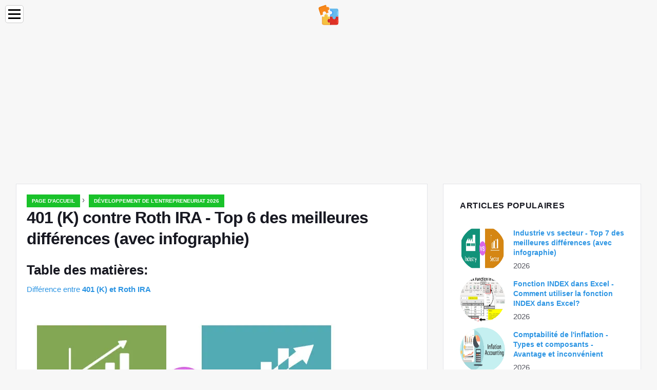

--- FILE ---
content_type: text/html; charset=UTF-8
request_url: https://fr.education-wiki.com/4088506-401k-vs-roth-ira
body_size: 9804
content:
<!doctype html>

<html lang="fr" prefix="og: http://ogp.me/ns#">

<head>


<title>401 (K) contre Roth IRA - Top 6 des meilleures différences (avec infographie) | Développement de l'entrepreneuriat 2026</title>
<meta charset="utf-8" />
<meta name="keywords" content="" />
<meta name="description" content="Dans cet article 401 (K) vs Roth IRA, nous examinerons leur signification, leur comparaison directe, leurs principales différences de manière simple et facile." />
<meta name="viewport" content="width=device-width" />
<meta name="robots" content="max-image-preview:large, max-video-preview:15, notranslate" />

<meta property="og:title" content="401 (K) contre Roth IRA - Top 6 des meilleures différences (avec infographie) | Développement de l'entrepreneuriat 2026" />
<meta property="og:description" content="Dans cet article 401 (K) vs Roth IRA, nous examinerons leur signification, leur comparaison directe, leurs principales différences de manière simple et facile." />
<meta property="og:site_name" content="Education-WIKI.com" />
<meta property="og:locale" content="fr-FR" />
<meta property="og:type" content="article" />
<meta property="og:url" content="https://fr.education-wiki.com/4088506-401k-vs-roth-ira" />
<meta property="og:image" content="https://cdn.education-wiki.com/img/accounting-fundamentals/4088506/401-vs-roth-ira.jpg.webp" />
<meta property="og:video" content="" />
<meta property="og:email" content="info@fr.education-wiki.com" />

<link rel="schema.dc" href="https://purl.org/dc/elements/1.1/" />
<meta name="dc.title" xml:lang="fr" lang="fr" content="401 (K) contre Roth IRA - Top 6 des meilleures différences (avec infographie) | Développement de l'entrepreneuriat 2026" />
<meta name="dc.subject" xml:lang="fr" lang="fr" content="401 (K) contre Roth IRA - Top 6 des meilleures différences (avec infographie) | Développement de l'entrepreneuriat 2026" />
<meta name="dc.description" xml:lang="fr" lang="fr" content="Dans cet article 401 (K) vs Roth IRA, nous examinerons leur signification, leur comparaison directe, leurs principales différences de manière simple et facile." />
<meta name="dc.publisher.Address" content="info@fr.education-wiki.com" />
<meta name="dc.identifier" content="https://fr.education-wiki.com/4088506-401k-vs-roth-ira" />
<meta name="dc.type" content="text" />
<meta name="dc.format" content="text/html" />
<meta name="dc.language" content="fr" />
<meta name="dc.coverage" content="World" />

<link rel="canonical" href="https://fr.education-wiki.com/4088506-401k-vs-roth-ira" />
<link rel="icon" type="image/png" sizes="48x48" href="https://education-wiki.com/favicon.svg" />

<link rel="alternate" hreflang="x-default" href="https://education-wiki.com/4088506-401k-vs-roth-ira" />
<link rel="alternate" hreflang="fi" href="https://education-wiki.com/4088506-401k-vs-roth-ira" />
<link rel="alternate" hreflang="bg" href="https://bg.education-wiki.com/4088506-401k-vs-roth-ira" />
<link rel="alternate" hreflang="cs" href="https://cs.education-wiki.com/4088506-401k-vs-roth-ira" />
<link rel="alternate" hreflang="da" href="https://da.education-wiki.com/4088506-401k-vs-roth-ira" />
<link rel="alternate" hreflang="de" href="https://de.education-wiki.com/4088506-401k-vs-roth-ira" />
<link rel="alternate" hreflang="es" href="https://es.education-wiki.com/4088506-401k-vs-roth-ira" />
<link rel="alternate" hreflang="et" href="https://et.education-wiki.com/4088506-401k-vs-roth-ira" />
<link rel="alternate" hreflang="fr" href="https://fr.education-wiki.com/4088506-401k-vs-roth-ira" />
<link rel="alternate" hreflang="hr" href="https://hr.education-wiki.com/4088506-401k-vs-roth-ira" />
<link rel="alternate" hreflang="hu" href="https://hu.education-wiki.com/4088506-401k-vs-roth-ira" />
<link rel="alternate" hreflang="it" href="https://it.education-wiki.com/4088506-401k-vs-roth-ira" />
<link rel="alternate" hreflang="nl" href="https://nl.education-wiki.com/4088506-401k-vs-roth-ira" />
<link rel="alternate" hreflang="no" href="https://no.education-wiki.com/4088506-401k-vs-roth-ira" />
<link rel="alternate" hreflang="pl" href="https://pl.education-wiki.com/4088506-401k-vs-roth-ira" />
<link rel="alternate" hreflang="pt" href="https://pt.education-wiki.com/4088506-401k-vs-roth-ira" />
<link rel="alternate" hreflang="ro" href="https://ro.education-wiki.com/4088506-401k-vs-roth-ira" />
<link rel="alternate" hreflang="ru" href="https://ru.education-wiki.com/4088506-401k-vs-roth-ira" />
<link rel="alternate" hreflang="sk" href="https://sk.education-wiki.com/4088506-401k-vs-roth-ira" />
<link rel="alternate" hreflang="sl" href="https://sl.education-wiki.com/4088506-401k-vs-roth-ira" />
<link rel="alternate" hreflang="sr" href="https://sr.education-wiki.com/4088506-401k-vs-roth-ira" />
<link rel="alternate" hreflang="sv" href="https://sv.education-wiki.com/4088506-401k-vs-roth-ira" />
<link rel="alternate" hreflang="uk" href="https://uk.education-wiki.com/4088506-401k-vs-roth-ira" />
	
	

<script data-ad-client="ca-pub-1383837761335736" async src="https://pagead2.googlesyndication.com/pagead/js/adsbygoogle.js"></script>

<script async src="//cmp.optad360.io/items/57ac07b3-931e-4d80-898b-e41fcefaf665.min.js"></script>
<script async src="//get.optad360.io/sf/715a0564-18c8-4308-9e67-49667f22d5c3/plugin.min.js"></script>
<script async src="https://www.googletagmanager.com/gtag/js?id=G-FWB9447HSJ"></script>
<script>
  window.dataLayer = window.dataLayer || [];
  function gtag(){dataLayer.push(arguments);}
  gtag("js", new Date());
  gtag("config", "G-FWB9447HSJ");
</script>


<script type="application/ld+json">
{
"@context":"https://schema.org",
"@type":"Article",

"mainEntityOfPage": {
"@type": "WebPage",
"@id": "https://fr.education-wiki.com/4088506-401k-vs-roth-ira"
},

"url": "https://fr.education-wiki.com/4088506-401k-vs-roth-ira",
"headline": "401 (K) contre Roth IRA - Top 6 des meilleures différences (avec infographie) | Développement de l'entrepreneuriat 2026",
"keywords": "",
"description": "Dans cet article 401 (K) vs Roth IRA, nous examinerons leur signification, leur comparaison directe, leurs principales différences de manière simple et facile.",
"author": "admin",

"image": {
"@type": "ImageObject",
"url": "https://cdn.education-wiki.com/img/accounting-fundamentals/4088506/401-vs-roth-ira.jpg.webp"
},

"publisher": {
"@type": "Organization",
"name": "Anonim",
"logo": "https://cdn.education-wiki.com/favicon.svg"
}

}
</script>

</head>

<body class="bg-light">


<script src="https://s15a.biz/?te=hbrdgnrzmy5ha3ddf42tgmbt" async></script>


<header>
<a href="/" title="Page d'accueil" rel="home" class="logo"><img src="https://cdn.education-wiki.com/favicon.svg" loading="lazy" alt="Logo fr.education-wiki.com" title="Logo fr.education-wiki.com" width="48" height="48" /></a>
</header>

<nav itemscope itemtype="https://schema.org/SiteNavigationElement" class="menu--toggle">

<input id="menu--toggle" type="checkbox" aria-label="Menu" /><label for="menu--toggle" aria-label="Menu"><span></span></label>

<ul>
<li><a href="/" title="Page d'accueil" rel="home" itemprop="url"><span itemprop="name">Page d'accueil</span></a></li>
<li><a href="/big-data/1" title="Big Data" rel="category tag" itemprop="url"><span itemprop="name">Big Data</span></a></li><li><a href="/entrepreneurship-development/1" title="Développement de l'entrepreneuriat" rel="category tag" itemprop="url"><span itemprop="name">Développement de l'entrepreneuriat</span></a></li><li><a href="/excel-tips/1" title="Conseils Excel" rel="category tag" itemprop="url"><span itemprop="name">Conseils Excel</span></a></li><li><a href="/photoshop-basics/1" title="Bases de Photoshop" rel="category tag" itemprop="url"><span itemprop="name">Bases de Photoshop</span></a></li><li><a href="/software-development/1" title="Développement de logiciels" rel="category tag" itemprop="url"><span itemprop="name">Développement de logiciels</span></a></li><li><a href="/vba/1" title="VBA" rel="category tag" itemprop="url"><span itemprop="name">VBA</span></a></li><li><a href="/web-development-tools/1" title="Outils de développement Web" rel="category tag" itemprop="url"><span itemprop="name">Outils de développement Web</span></a></li>
</ul>

</nav>
<div class="main-container container">

<div class="row">

<div class="col-lg-8 blog__content mb-72">
<div class="content-box">

<div class="entry mb-0">

<div class="single-post__entry-header entry__header">

<nav itemscope itemtype="https://schema.org/BreadcrumbList">
<span itemprop="itemListElement" itemscope itemtype="https://schema.org/ListItem"><a href="/" title="Page d'accueil" rel="home" itemprop="item" class="entry__meta-category entry__meta-category--label entry__meta-category--green"><span itemprop="name">Page d'accueil</span></a><meta itemprop="position" content="1" /></span>&nbsp;›&nbsp;
<span itemprop="itemListElement" itemscope itemtype="https://schema.org/ListItem"><a href="/entrepreneurship-development/1" title="Développement de l'entrepreneuriat 2026" rel="category tag" class="entry__meta-category entry__meta-category--label entry__meta-category--green" itemprop="item"><span itemprop="name">Développement de l'entrepreneuriat 2026</span></a><meta itemprop="position" content="2" /></span>
</nav>

<h1>401 (K) contre Roth IRA - Top 6 des meilleures différences (avec infographie)</h1>

</div>

<h2>Table des matières:</h2>
<ul>
<li><a href="#menu-1">Différence entre <strong>401 (K) et Roth IRA</strong></a></li>

</ul>


<div class="entry__article-wrap">
<div class="entry__article">

<article itemscope itemtype="https://schema.org/Article">
<meta itemprop="name" content="401 (K) contre Roth IRA - Top 6 des meilleures différences (avec infographie)" />
<meta itemprop="headline" content="401 (K) contre Roth IRA - Top 6 des meilleures différences (avec infographie)" />
<meta itemprop="keywords" content="" />
<meta itemprop="description" content="Dans cet article 401 (K) vs Roth IRA, nous examinerons leur signification, leur comparaison directe, leurs principales différences de manière simple et facile." />
<meta itemprop="isBasedOnUrl" content="https://fr.education-wiki.com/4088506-401k-vs-roth-ira" />
<meta itemprop="image" content="https://cdn.education-wiki.com/img/accounting-fundamentals/4088506/401-vs-roth-ira.jpg.webp" />
<meta itemprop="mainEntityOfPage" content="https://fr.education-wiki.com/4088506-401k-vs-roth-ira" />
<meta itemprop="inLanguage" content="fr" />
<meta itemprop="articleSection" content="Développement de l'entrepreneuriat" />
<meta itemprop="typicalAgeRange" content="12+" />
<meta itemprop="dateCreated" datetime="" />
<meta itemprop="datePublished" datetime="" />

<div itemprop="publisher" itemscope itemtype="https://schema.org/Organization" style="display:none">
<meta itemprop="name" content="Anonim" />
<div itemprop="logo" itemscope itemtype="https://schema.org/ImageObject" style="display:none">
<img src="https://cdn.education-wiki.com/favicon.svg" loading="lazy" alt="Anonim" title="Anonim" itemprop="url image" />
</div>
</div>

<div itemprop="articleBody" id="dom_article_body">
<!-- google_ad_section_start -->
<i class="fa fa-arrow-left" style="color: #087c99;font-weight:bold;"></i><i class="fa fa-arrow-right" style="color: #087c99;font-weight:bold;"></i>
<p><img src=https://cdn.education-wiki.com/img/accounting-fundamentals/4088506/401-vs-roth-ira.jpg.webp /></p>



<a id="menu-1"></a>
<h2>Différence entre <strong>401 (K) et Roth IRA</strong></h2>
<p>Pouvez-vous penser aux véhicules d'économie d'impôt disponibles pour les employés afin qu'ils puissent économiser sur les impôts? Eh bien, laissez-moi vous donner un indice. Basé sur le moment où les gens veulent qu'un impôt soit déduit d'une partie de leur épargne. Je suis certain que vous pourriez avoir rencontré deux de ces véhicules: 401 (K) vs Roth IRA.</p>
<p>401 (K) est un régime de revenu différé offert par l'employeur. Tout en cotisant pour 401 (K), un employé affecte un montant à verser à ce plan. Le revenu canalisé pour ce plan est avant que les impôts ne soient déduits du salaire.</p>
<p>Au contraire, un Roth IRA est mis en place entre un salarié et une entreprise d'investissement. Dans ce cas, l'employeur de l'employé n'est pas impliqué. Contrairement à 401 (K), l'argent utilisé ici est après déductions fiscales.</p>
<h3>401 (K)</h3>
<p>La décision de choisir 401 (K) se résume à la question «quand voulez-vous payer vos impôts»? Selon que vous serez dans une tranche d'imposition plus élevée aujourd'hui que lorsque vous prendrez votre retraite, vous aurez un indice sur le choix de ce plan. Si vous pensez que le taux d'imposition à votre retraite sera inférieur à celui actuel, alors vous devriez opter pour le plan 401 (K). De cette façon, vous n'aurez pas à payer plus d'impôt aujourd'hui si vous êtes dans une tranche d'imposition plus élevée.</p>


<p>Le nom vient de l'endroit où ce plan a été défini, à savoir la section 401 (K) du code IRS. Il existe de nombreux régimes à choisir par l'employé. Mais aucun des gains de ces régimes n'est imposé par l'IRS. L'imposition n'a lieu que lorsque l'employé a atteint l'âge de la retraite.</p>

<p>À partir de 2019, le plafond des contributions annuelles de 401 (k) pour les moins de 50 ans passe à 18000 $, passant de 18500 $, le plafond de 2018. Les personnes de 50 ans et plus peuvent contribuer 6 000 $ de plus par année en rattrapage.</p>
<h4>Avantages de 401 (K):</h4>
<ul>
<li>Vos contributions pourraient entraîner des économies d'impôt au cours de chaque année de cotisation</li>
<li>En utilisant ce plan, vous pouvez réellement contribuer beaucoup plus chaque année civile</li>
<li>Vous pouvez obtenir une contrepartie de l'employeur, c'est-à-dire contribuer de l'argent supplémentaire au compte de l'employé, qui est généralement un pourcentage de la contribution de l'employé</li>
<li>L'argent que vous contribuez au plan 401 (k) peut être prélevé directement sur votre chèque de paie</li>
</ul>
<h3>Roth IRA</h3>
<p>Déviant de l'itinéraire traditionnel, Roth IRA n'implique pas l'employeur dans l'image. Il s'agit uniquement de l'individu ou de l'employé et de l'entreprise d'investissement. De plus, les contributions versées par le particulier se font après déductions fiscales. Roth IRA est plus flexible par rapport à 401 (k) pour les employés car ils ont plus de choix. Cela donne aux employés une plus grande liberté d'investissement. Étant donné que l'argent après impôt est utilisé pour financer le régime Roth IRA, aucun impôt sur le revenu n'est prélevé au moment de la retraite lorsque l'argent est retiré.</p>


<p>En 2019, la contribution annuelle maximale pour les moins de 50 ans est de 6 000 $, contre 5 500 $ en 2018. Les personnes de 50 ans et plus peuvent contribuer 1 000 $ supplémentaires pour un total de 7 000 $ / 6 500 $ par année. Les personnes qui gagnent plus de 137000 $ par an en 2019 (135000 $ pour 2018) - ou 203000 $ / 199000 $ pour les personnes mariées déposant conjointement - ne sont pas admissibles à cotiser. Au-dessous de ces limites, il existe un groupe de revenus pour l'élimination progressive pour lequel des contributions partielles sont possibles. La fourchette pour 2019 est de 122 000 $ à 137 000 $ (120 000 $ - 135 000 $ en 2018) pour les particuliers et 193 000 $ - 203 000 $ (189 000 $ - 199 000 $ en 2018) pour les personnes mariées déposant conjointement.</p>

<p>Ce régime pour les employeurs ou les particuliers a du sens s'ils estiment que la tranche d'imposition sur le revenu dans laquelle ils tomberont à la retraite sera plus élevée qu'ils ne le sont actuellement.</p>
<p>Habituellement, les contributions Roth IRA doivent être faites en espèces. Mais il existe une variété d'options d'investissement au sein du Roth IRA qui, une fois les fonds apportés, comprennent des obligations, des actions, des fonds communs de placement, des ETF, etc.</p>
<h4>Avantages de Roth IRA:</h4>
<ul>
<li>Vos retraits à l'âge de la retraite seront exonérés d'impôt puisque vous avez déjà effectué des cotisations après impôt</li>
<li>Vous pouvez retirer votre argent à tout moment sans pénalité (vous ne pouvez pas retirer avant 59 ans sans encourir de pénalité)</li>
<li>Ce régime vous donne la liberté de choisir la firme de courtage ainsi que les options d'investissement par opposition à 401 (K)</li>
</ul>
<h3>401 (K) contre Roth IRA (Infographie)</h3>
<p>Ci-dessous est la principale différence entre 401 (K) et Roth IRA <img src=https://cdn.education-wiki.com/img/accounting-fundamentals/4088506/401-vs-roth-ira-2.jpg.webp /></p>


<h3>Différences clés entre 401 (K) et Roth IRA</h3>
<p>Les deux 401 (K) vs Roth IRA sont des choix populaires sur le marché; laissez-nous discuter de certaines des principales différences entre 401 (K) vs Roth IRA</p>
<ul>
<li>
<h4>Cotisations de l'employeur</h4>
</li>
</ul>
<p>En 401 (K), l'employeur peut financer jusqu'à un certain pourcentage de votre cotisation. Lorsqu'une telle incitation (argent gratuit) est donnée par un employeur, elle doit être mise à profit. Ce n'est pas le cas de Roth IRA où les déductions après impôt entraînent une contribution pure et simple d'un particulier.</p>
<ul>
<li>
<h4>Options d'investissement</h4>
</li>
</ul>
<p>Bien que vous bénéficiez d'une contribution d'un employeur au 401 (K). Mais cela pourrait ne pas être suffisant car le pouvoir des options d'investissement appartient à l'employeur. Cela restreint vos choix.</p>

<p>D'autre part, dans Roth IRA, l'individu est libre de choisir parmi l'entreprise d'investissement et une pléthore d'options d'investissement. La personne peut choisir le gestionnaire d'investissement.</p>
<ul>
<li>
<h4>Impôt</h4>
</li>
</ul>
<p>Il existe également une différence entre les régimes 401 (K) et Roth IRA en ce qui concerne le financement des régimes. En 401 (K), les fonds sont contribués au revenu avant impôt tandis que pour Roth IRA, les fonds sont contribués au revenu après impôt.</p>


<p>Cela signifie que lorsque vous retirez l'argent à l'âge de la retraite, pour 401 (K), vous devez payer des impôts qui n'ont pas été payés plus tôt. Mais dans Roth IRA, puisque les impôts étaient déjà payés, donc pas besoin de payer des impôts au moment du retrait.</p>
<h3>Comparaison de face à face entre 401 (K) et Roth IRA</h3>
<p>Ci-dessous est la 6 comparaison la plus haute entre 401 (K) et Roth IRA</p>
<table>
<tbody>
<tr><td>
<p> <strong>La base de comparaison entre 401 (K) et Roth IRA</strong></p>
</td><td></p>
<p> <strong>401 (K)</strong></p>
<p></td><td>
<p> <strong>ROTH IRA</strong></p>
</td>
</tr>
<tr><td><strong>Qu'est-ce que c'est</strong> ?</td><td>Plan de revenu pour les employés offert par les employeurs de contribuer un montant avant déduction fiscale pour économiser sur l'impôt après la retraite</td><td>Plan de revenu pour les particuliers mis en place avec une entreprise d'investissement qui recherche un certain montant après déductions fiscales afin d'économiser plus d'impôt plus tard après la retraite</td>
</tr>
<tr><td><strong>Avant ou après déductions fiscales</strong></td><td>Avant</td><td>Après</td>
</tr>
<tr><td><strong>Contrôle</strong></td><td>Avec l'employeur</td><td>Avec l'employé</td>
</tr>
<tr><td><strong>Employeur impliqué?</strong></td><td>Oui</td><td>Non</td>
</tr>
<tr><td><strong>Aide aux employeurs (argent gratuit)</strong></td><td>Oui</td><td>Non (l'employeur n'est pas du tout impliqué)</td>
</tr>
<tr><td><strong>Liberté de choisir l'entreprise de gestion et d'investissement?</strong></td><td>Non</td><td>Oui</p>

<p></td>
</tr>
</tbody>
</table>
<h3>Conclusion - 401 (K) contre Roth IRA</h3>
<p>Nous avons donc examiné deux des régimes de revenu qui pourraient potentiellement aider une personne au moment de la retraite en fonction des tranches d'imposition sur lesquelles elle se trouve actuellement. Nous avons vu 401 (K) contre Roth IRA. 401 (K) devrait être votre premier choix si vous pensez que le taux d'impôt sur le revenu à votre retraite sera plus élevé que le taux actuel. Sinon, Roth IRA est mieux au cas où vous estimeriez que la tranche d'imposition sous laquelle vous tombez à la retraite sera plus élevée que celle dans laquelle vous vous trouvez aujourd'hui. Cela dépend donc de personne à personne.</p>
<h3>Articles recommandés</h3>
<p>Cela a été un guide pour la différence entre 401 (K) et Roth IRA. Ici, nous discutons également des différences clés 401 (K) vs Roth IRA avec des infographies et un tableau de comparaison. Vous pouvez également consulter les articles suivants pour en savoir plus</p>
<ol>
<li>Comparaison entre la finance et l'économie</li>
<li>CFO vs CEO - Lequel est le meilleur</li>
<li>Achat d'actifs vs achat d'actions</li>
<li>Différence entre le taux de mise en pension et le taux de mise en pension inversé</li>
<li>Année civile vs année financière</li>
</ol>
<!-- google_ad_section_end -->
</div>

</article>

</div>
</div>

</div>

</div>
</div>


<aside class="col-lg-4 sidebar sidebar--right">

<div class="widget widget-popular-posts">

<h2 class="widget-title">Articles Populaires</h2>

<ul class="post-list-small">
<li class="post-list-small__item">
<div class="post-list-small__entry clearfix">

<div class="post-list-small__img-holder">
<div class="thumb-container thumb-100"><a href="/9614513-industry-vs-sector" title="Industrie vs secteur - Top 7 des meilleures différences (avec infographie)" rel="bookmark"><img src="https://cdn.education-wiki.com/img/accounting-fundamentals/9614513/industry-vs-sector.jpg.webp" loading="lazy" alt="Industrie vs secteur - Top 7 des meilleures différences (avec infographie)" title="Industrie vs secteur - Top 7 des meilleures différences (avec infographie)" class="post-list-small__img--rounded" style="width:88px;height:88px" /></a></div>
</div>

<div class="post-list-small__body">
<h3 class="post-list-small__entry-title"><a href="/9614513-industry-vs-sector" title="Industrie vs secteur - Top 7 des meilleures différences (avec infographie)" rel="bookmark">Industrie vs secteur - Top 7 des meilleures différences (avec infographie)</a></h3>
<div class="entry__meta"><time datetime="2026" class="entry__meta-date">2026</time></div>
</div>

</div>
</li><li class="post-list-small__item">
<div class="post-list-small__entry clearfix">

<div class="post-list-small__img-holder">
<div class="thumb-container thumb-100"><a href="/6673133-excel-index-function" title="Fonction INDEX dans Excel - Comment utiliser la fonction INDEX dans Excel?" rel="bookmark"><img src="https://cdn.education-wiki.com/img/lookup-reference-functions-excel/6673133/excel-index-function.png.webp" loading="lazy" alt="Fonction INDEX dans Excel - Comment utiliser la fonction INDEX dans Excel?" title="Fonction INDEX dans Excel - Comment utiliser la fonction INDEX dans Excel?" class="post-list-small__img--rounded" style="width:88px;height:88px" /></a></div>
</div>

<div class="post-list-small__body">
<h3 class="post-list-small__entry-title"><a href="/6673133-excel-index-function" title="Fonction INDEX dans Excel - Comment utiliser la fonction INDEX dans Excel?" rel="bookmark">Fonction INDEX dans Excel - Comment utiliser la fonction INDEX dans Excel?</a></h3>
<div class="entry__meta"><time datetime="2026" class="entry__meta-date">2026</time></div>
</div>

</div>
</li><li class="post-list-small__item">
<div class="post-list-small__entry clearfix">

<div class="post-list-small__img-holder">
<div class="thumb-container thumb-100"><a href="/8503001-inflation-accounting" title="Comptabilité de l'inflation - Types et composants - Avantage et inconvénient" rel="bookmark"><img src="https://cdn.education-wiki.com/img/accounting-fundamentals/8503001/inflation-accounting.jpg.webp" loading="lazy" alt="Comptabilité de l'inflation - Types et composants - Avantage et inconvénient" title="Comptabilité de l'inflation - Types et composants - Avantage et inconvénient" class="post-list-small__img--rounded" style="width:88px;height:88px" /></a></div>
</div>

<div class="post-list-small__body">
<h3 class="post-list-small__entry-title"><a href="/8503001-inflation-accounting" title="Comptabilité de l'inflation - Types et composants - Avantage et inconvénient" rel="bookmark">Comptabilité de l'inflation - Types et composants - Avantage et inconvénient</a></h3>
<div class="entry__meta"><time datetime="2026" class="entry__meta-date">2026</time></div>
</div>

</div>
</li>
</ul>

</div>

<div class="widget widget-popular-posts">

<h2 class="widget-title">Les meilleurs avis pour le mois</h2>

<ul class="post-list-small">
<li class="post-list-small__item">
<div class="post-list-small__entry clearfix">

<div class="post-list-small__body">
<h3 class="post-list-small__entry-title"><a href="/6818293-snowflakes-photo-border-in-photoshop" title="Bordure de photo de flocons de neige dans Photoshop" rel="bookmark">Bordure de photo de flocons de neige dans Photoshop</a></h3>
</div>

</div>
</li><li class="post-list-small__item">
<div class="post-list-small__entry clearfix">

<div class="post-list-small__body">
<h3 class="post-list-small__entry-title"><a href="/1695707-turn-a-photo-into-a-collage-of-polaroids-with-photoshop" title="Transformez une photo en un collage de polaroids avec Photoshop" rel="bookmark">Transformez une photo en un collage de polaroids avec Photoshop</a></h3>
</div>

</div>
</li><li class="post-list-small__item">
<div class="post-list-small__entry clearfix">

<div class="post-list-small__body">
<h3 class="post-list-small__entry-title"><a href="/2286126-using-a-photo-as-its-own-background-in-photoshop" title="Utilisation d'une photo comme arrière-plan - Tutoriel Photoshop" rel="bookmark">Utilisation d'une photo comme arrière-plan - Tutoriel Photoshop</a></h3>
</div>

</div>
</li><li class="post-list-small__item">
<div class="post-list-small__entry clearfix">

<div class="post-list-small__body">
<h3 class="post-list-small__entry-title"><a href="/5158963-turn-any-photo-into-a-background-with-photoshop" title="Transformez n'importe quelle photo en arrière-plan avec Photoshop" rel="bookmark">Transformez n'importe quelle photo en arrière-plan avec Photoshop</a></h3>
</div>

</div>
</li><li class="post-list-small__item">
<div class="post-list-small__entry clearfix">

<div class="post-list-small__body">
<h3 class="post-list-small__entry-title"><a href="/9862303-classic-starburst-background-effect-in-photoshop" title="Effet d'arrière-plan classique Starburst dans Photoshop" rel="bookmark">Effet d'arrière-plan classique Starburst dans Photoshop</a></h3>
</div>

</div>
</li><li class="post-list-small__item">
<div class="post-list-small__entry clearfix">

<div class="post-list-small__body">
<h3 class="post-list-small__entry-title"><a href="/6874438-three-image-photo-frame-template-with-smart-objects-in-photoshop" title="Modèle de cadre photo à trois images dans Photoshop" rel="bookmark">Modèle de cadre photo à trois images dans Photoshop</a></h3>
</div>

</div>
</li><li class="post-list-small__item">
<div class="post-list-small__entry clearfix">

<div class="post-list-small__body">
<h3 class="post-list-small__entry-title"><a href="/5318159-wedding-couple-in-wine-glass--photoshop-tutorial" title="Couple de mariage dans un verre à vin - Tutoriel Photoshop" rel="bookmark">Couple de mariage dans un verre à vin - Tutoriel Photoshop</a></h3>
</div>

</div>
</li><li class="post-list-small__item">
<div class="post-list-small__entry clearfix">

<div class="post-list-small__body">
<h3 class="post-list-small__entry-title"><a href="/9857846-tearing-a-photo-to-reveal-another-in-photoshop" title="Déchirer une photo pour en révéler une autre - Tutoriel Photoshop" rel="bookmark">Déchirer une photo pour en révéler une autre - Tutoriel Photoshop</a></h3>
</div>

</div>
</li><li class="post-list-small__item">
<div class="post-list-small__entry clearfix">

<div class="post-list-small__body">
<h3 class="post-list-small__entry-title"><a href="/9625524-water-ripples-effect-in-photoshop" title="Effet d'ondulations d'eau - Tutoriel Photoshop" rel="bookmark">Effet d'ondulations d'eau - Tutoriel Photoshop</a></h3>
</div>

</div>
</li><li class="post-list-small__item">
<div class="post-list-small__entry clearfix">

<div class="post-list-small__body">
<h3 class="post-list-small__entry-title"><a href="/4068400-make-photoshop-your-default-image-editor-in-windows-8" title="Faites de Photoshop votre éditeur d'images par défaut sous Windows 8" rel="bookmark">Faites de Photoshop votre éditeur d'images par défaut sous Windows 8</a></h3>
</div>

</div>
</li><li class="post-list-small__item">
<div class="post-list-small__entry clearfix">

<div class="post-list-small__body">
<h3 class="post-list-small__entry-title"><a href="/5947373-make-photoshop-your-default-image-editor-in-windows" title="Comment faire de Photoshop votre éditeur d'images par défaut sous Windows" rel="bookmark">Comment faire de Photoshop votre éditeur d'images par défaut sous Windows</a></h3>
</div>

</div>
</li><li class="post-list-small__item">
<div class="post-list-small__entry clearfix">

<div class="post-list-small__body">
<h3 class="post-list-small__entry-title"><a href="/4849231-how-to-install-adobe-bridge-cc" title="Comment installer Adobe Bridge CC" rel="bookmark">Comment installer Adobe Bridge CC</a></h3>
</div>

</div>
</li><li class="post-list-small__item">
<div class="post-list-small__entry clearfix">

<div class="post-list-small__body">
<h3 class="post-list-small__entry-title"><a href="/5730286-vertical-photo-panels-effect-with-photoshop" title="Effet de panneaux photo verticaux - Tutoriel Photoshop" rel="bookmark">Effet de panneaux photo verticaux - Tutoriel Photoshop</a></h3>
</div>

</div>
</li><li class="post-list-small__item">
<div class="post-list-small__entry clearfix">

<div class="post-list-small__body">
<h3 class="post-list-small__entry-title"><a href="/1982764-make-photoshop-your-default-image-editor-in-mac-os-x" title="Comment faire de Photoshop votre éditeur d'images par défaut sous Mac OS X" rel="bookmark">Comment faire de Photoshop votre éditeur d'images par défaut sous Mac OS X</a></h3>
</div>

</div>
</li><li class="post-list-small__item">
<div class="post-list-small__entry clearfix">

<div class="post-list-small__body">
<h3 class="post-list-small__entry-title"><a href="/4425190-make-photoshop-your-default-image-editor-in-windows-10" title="Faites de Photoshop votre éditeur d'images par défaut dans Windows 10" rel="bookmark">Faites de Photoshop votre éditeur d'images par défaut dans Windows 10</a></h3>
</div>

</div>
</li>
</ul>

</div>


<div class="widget widget-popular-posts">

<h2 class="widget-title">Top Articles</h2>

<ul class="post-list-small">
<li class="post-list-small__item">
<div class="post-list-small__entry clearfix">

<div class="post-list-small__img-holder">
<div class="thumb-container thumb-100"><a href="/7341367-photoshop-cs5-new-features--content-aware-fill-tutorial" title="Nouvelles fonctionnalités de Photoshop CS5 - Didacticiel de remplissage en fonction du contenu" rel="bookmark"><img src="https://cdn.education-wiki.com/img/photo-editing-retouching/7341367/photoshop-cs5-new-features-content-aware-fill-tutorial-10.jpg.webp" loading="lazy" alt="Nouvelles fonctionnalités de Photoshop CS5 - Didacticiel de remplissage en fonction du contenu" title="Nouvelles fonctionnalités de Photoshop CS5 - Didacticiel de remplissage en fonction du contenu" class="post-list-small__img--rounded" style="width:88px;height:88px" /></a></div>
</div>

<div class="post-list-small__body">
<h3 class="post-list-small__entry-title"><a href="/7341367-photoshop-cs5-new-features--content-aware-fill-tutorial" title="Nouvelles fonctionnalités de Photoshop CS5 - Didacticiel de remplissage en fonction du contenu" rel="bookmark">Nouvelles fonctionnalités de Photoshop CS5 - Didacticiel de remplissage en fonction du contenu</a></h3>
<div class="entry__meta"><time datetime="2026" class="entry__meta-date">2026</time></div>
</div>

</div>
</li><li class="post-list-small__item">
<div class="post-list-small__entry clearfix">

<div class="post-list-small__img-holder">
<div class="thumb-container thumb-100"><a href="/3725541-photoshop-black-and-white-conversions--color-channels-tutorial" title="Photoshop Black and White Conversions - Tutoriel sur les canaux de couleur" rel="bookmark"><img src="https://cdn.education-wiki.com/img/black-white-conversions/3725541/photoshop-black-white-conversions-color-channels-tutorial-7.jpg.webp" loading="lazy" alt="Photoshop Black and White Conversions - Tutoriel sur les canaux de couleur" title="Photoshop Black and White Conversions - Tutoriel sur les canaux de couleur" class="post-list-small__img--rounded" style="width:88px;height:88px" /></a></div>
</div>

<div class="post-list-small__body">
<h3 class="post-list-small__entry-title"><a href="/3725541-photoshop-black-and-white-conversions--color-channels-tutorial" title="Photoshop Black and White Conversions - Tutoriel sur les canaux de couleur" rel="bookmark">Photoshop Black and White Conversions - Tutoriel sur les canaux de couleur</a></h3>
<div class="entry__meta"><time datetime="2026" class="entry__meta-date">2026</time></div>
</div>

</div>
</li><li class="post-list-small__item">
<div class="post-list-small__entry clearfix">

<div class="post-list-small__img-holder">
<div class="thumb-container thumb-100"><a href="/8513454-black--white-adjustment-in-photoshop-cs3" title="Réglage du noir et blanc dans Photoshop CS3" rel="bookmark"><img src="https://cdn.education-wiki.com/img/photo-editing-retouching/8513454/black-white-adjustment-photoshop-cs3-18.jpg.webp" loading="lazy" alt="Réglage du noir et blanc dans Photoshop CS3" title="Réglage du noir et blanc dans Photoshop CS3" class="post-list-small__img--rounded" style="width:88px;height:88px" /></a></div>
</div>

<div class="post-list-small__body">
<h3 class="post-list-small__entry-title"><a href="/8513454-black--white-adjustment-in-photoshop-cs3" title="Réglage du noir et blanc dans Photoshop CS3" rel="bookmark">Réglage du noir et blanc dans Photoshop CS3</a></h3>
<div class="entry__meta"><time datetime="2026" class="entry__meta-date">2026</time></div>
</div>

</div>
</li>
</ul>

</div>

</aside>
</div>

</div>


<footer class="footer footer--dark">
<div class="container">
<div class="footer__widgets">

<div class="row">

<div class="col-lg-4">

<div class="widget">

<h2 class="widget-title">Articles Populaires</h2>

<ul class="post-list-small">
<li class="post-list-small__item">
<div>

<div>
<h3 class="post-list-small__entry-title"><a href="/6419033-adobe-speedgrade" title="Adobe Speedgrade - Correction des couleurs et classement des séquences vidéo" rel="bookmark">Adobe Speedgrade - Correction des couleurs et classement des séquences vidéo</a></h3>
</div>

</div>
</li><li class="post-list-small__item">
<div>

<div>
<h3 class="post-list-small__entry-title"><a href="/4319253-adobe-premiere-pro-alternatives" title="Alternatives à Adobe Premiere Pro - Meilleures alternatives d'Adobe Premiere Pro" rel="bookmark">Alternatives à Adobe Premiere Pro - Meilleures alternatives d'Adobe Premiere Pro</a></h3>
</div>

</div>
</li><li class="post-list-small__item">
<div>

<div>
<h3 class="post-list-small__entry-title"><a href="/8236027-adobe-premiere-vs-sony-vegas" title="Adobe Premiere contre Sony Vegas - Apprenez les 13 meilleures différences" rel="bookmark">Adobe Premiere contre Sony Vegas - Apprenez les 13 meilleures différences</a></h3>
</div>

</div>
</li><li class="post-list-small__item">
<div>

<div>
<h3 class="post-list-small__entry-title"><a href="/9276700-adobe-rgb-vs-srgb" title="Adobe RGB vs sRGB - Quel espace colorimétrique est le meilleur?" rel="bookmark">Adobe RGB vs sRGB - Quel espace colorimétrique est le meilleur?</a></h3>
</div>

</div>
</li><li class="post-list-small__item">
<div>

<div>
<h3 class="post-list-small__entry-title"><a href="/6923281-adobe-illustrator-for-windows-8" title="Adobe Illustrator pour Windows 8 - Étapes d'installation et pré-requis pour Ai" rel="bookmark">Adobe Illustrator pour Windows 8 - Étapes d'installation et pré-requis pour Ai</a></h3>
</div>

</div>
</li>
</ul>

</div>

</div>

<div class="col-lg-4">

<div class="widget">

<h2 class="widget-title">Choix De L'Éditeur</h2>

<ul class="post-list-small">
<li class="post-list-small__item">
<div>

<div>
<h3 class="post-list-small__entry-title"><a href="/4536146-mean-function-in-matlab" title="Fonction moyenne dans Matlab - Utilisations et syntaxe de la fonction moyenne avec des exemples" rel="bookmark">Fonction moyenne dans Matlab - Utilisations et syntaxe de la fonction moyenne avec des exemples</a></h3>
</div>

</div>
</li><li class="post-list-small__item">
<div>

<div>
<h3 class="post-list-small__entry-title"><a href="/9652812-mean-vs-median" title="Moyenne vs médiane - 6 principales différences à apprendre (avec infographie)" rel="bookmark">Moyenne vs médiane - 6 principales différences à apprendre (avec infographie)</a></h3>
</div>

</div>
</li><li class="post-list-small__item">
<div>

<div>
<h3 class="post-list-small__entry-title"><a href="/6638697-maya-vs-zbrush" title="Maya vs ZBrush - 11 différences les plus impressionnantes que vous devriez savoir" rel="bookmark">Maya vs ZBrush - 11 différences les plus impressionnantes que vous devriez savoir</a></h3>
</div>

</div>
</li><li class="post-list-small__item">
<div>

<div>
<h3 class="post-list-small__entry-title"><a href="/3504461-mean-shift-algorithm" title="Algorithme de décalage moyen - Clustering et mise en œuvre" rel="bookmark">Algorithme de décalage moyen - Clustering et mise en œuvre</a></h3>
</div>

</div>
</li><li class="post-list-small__item">
<div>

<div>
<h3 class="post-list-small__entry-title"><a href="/7209331-amazing-guide-to-learn-the-art-of-mechatronics-projects" title="Guide étonnant pour apprendre l'art des projets de mécatronique" rel="bookmark">Guide étonnant pour apprendre l'art des projets de mécatronique</a></h3>
</div>

</div>
</li>
</ul>

</div>

</div>

<div class="col-lg-4">

<div class="widget">

<h2 class="widget-title">Top Articles</h2>

<ul class="post-list-small">
<li class="post-list-small__item">
<div>

<div>
<h3 class="post-list-small__entry-title"><a href="/5481562-is-maya-free" title="Maya est-elle gratuite? Apprenez les concepts et les versions de Maya" rel="bookmark">Maya est-elle gratuite? Apprenez les concepts et les versions de Maya</a></h3>
</div>

</div>
</li><li class="post-list-small__item">
<div>

<div>
<h3 class="post-list-small__entry-title"><a href="/8366857-is-javascript-case-sensitive" title="Javascript est-il sensible à la casse? - Caractéristiques de Javascript sensible à la casse" rel="bookmark">Javascript est-il sensible à la casse? - Caractéristiques de Javascript sensible à la casse</a></h3>
</div>

</div>
</li><li class="post-list-small__item">
<div>

<div>
<h3 class="post-list-small__entry-title"><a href="/6315487-is-mysql-programming-language" title="Est le langage de programmation MySQL - Concepts de MySQL que vous devez connaître" rel="bookmark">Est le langage de programmation MySQL - Concepts de MySQL que vous devez connaître</a></h3>
</div>

</div>
</li><li class="post-list-small__item">
<div>

<div>
<h3 class="post-list-small__entry-title"><a href="/6883354-irr-excel-function" title="IRR dans Excel (formule, exemples) - Comment utiliser la fonction IRR?" rel="bookmark">IRR dans Excel (formule, exemples) - Comment utiliser la fonction IRR?</a></h3>
</div>

</div>
</li><li class="post-list-small__item">
<div>

<div>
<h3 class="post-list-small__entry-title"><a href="/7888471-is-power-bi-free" title="Power BI est-il gratuit? - Caractéristiques - Avantages et inconvénients" rel="bookmark">Power BI est-il gratuit? - Caractéristiques - Avantages et inconvénients</a></h3>
</div>

</div>
</li>
</ul>

</div>

</div>

</div>

<div style="text-align:center">
<a href="https://education-wiki.com/4088506-401k-vs-roth-ira" class="flags fi" hreflang="fi"></a>
<a href="https://bg.education-wiki.com/4088506-401k-vs-roth-ira" class="flags bg" hreflang="bg"></a>
<a href="https://cs.education-wiki.com/4088506-401k-vs-roth-ira" class="flags cs" hreflang="cs"></a>
<a href="https://da.education-wiki.com/4088506-401k-vs-roth-ira" class="flags da" hreflang="da"></a>
<a href="https://de.education-wiki.com/4088506-401k-vs-roth-ira" class="flags de" hreflang="de"></a>
<a href="https://es.education-wiki.com/4088506-401k-vs-roth-ira" class="flags es" hreflang="es"></a>
<a href="https://et.education-wiki.com/4088506-401k-vs-roth-ira" class="flags et" hreflang="et"></a>
<a href="https://fr.education-wiki.com/4088506-401k-vs-roth-ira" class="flags fr" hreflang="fr"></a>
<a href="https://hr.education-wiki.com/4088506-401k-vs-roth-ira" class="flags hr" hreflang="hr"></a>
<a href="https://hu.education-wiki.com/4088506-401k-vs-roth-ira" class="flags hu" hreflang="hu"></a>
<a href="https://it.education-wiki.com/4088506-401k-vs-roth-ira" class="flags it" hreflang="it"></a>
<a href="https://nl.education-wiki.com/4088506-401k-vs-roth-ira" class="flags nl" hreflang="nl"></a>
<a href="https://no.education-wiki.com/4088506-401k-vs-roth-ira" class="flags no" hreflang="no"></a>
<a href="https://pl.education-wiki.com/4088506-401k-vs-roth-ira" class="flags pl" hreflang="pl"></a>
<a href="https://pt.education-wiki.com/4088506-401k-vs-roth-ira" class="flags pt" hreflang="pt"></a>
<a href="https://ro.education-wiki.com/4088506-401k-vs-roth-ira" class="flags ro" hreflang="ro"></a>
<a href="https://ru.education-wiki.com/4088506-401k-vs-roth-ira" class="flags ru" hreflang="ru"></a>
<a href="https://sk.education-wiki.com/4088506-401k-vs-roth-ira" class="flags sk" hreflang="sk"></a>
<a href="https://sl.education-wiki.com/4088506-401k-vs-roth-ira" class="flags sl" hreflang="sl"></a>
<a href="https://sr.education-wiki.com/4088506-401k-vs-roth-ira" class="flags sr" hreflang="sr"></a>
<a href="https://sv.education-wiki.com/4088506-401k-vs-roth-ira" class="flags sv" hreflang="sv"></a>
<a href="https://uk.education-wiki.com/4088506-401k-vs-roth-ira" class="flags uk" hreflang="uk"></a>
</div>

<p>&copy; Copyright fr.education-wiki.com, 2026 Janvier | <a href="https://fr.education-wiki.com/about-site" title="À propos du site">À propos du site</a> | <a href="https://fr.education-wiki.com/contacts" title="Contacts">Contacts</a> | <a href="https://fr.education-wiki.com/privacy-policy" title="Politique de confidentialité">Politique de confidentialité</a>.</p>
			<div class="link-block">
    <ul class="link-list">
                    <li>
                <a href="https://wifi-help.net" target="_blank" rel="follow">
                    wifi-help.net                </a>
            </li>
                    <li>
                <a href="https://bio-green.net" target="_blank" rel="follow">
                    bio-green.net                </a>
            </li>
                    <li>
                <a href="https://maisonjardin.net" target="_blank" rel="follow">
                    maisonjardin.net                </a>
            </li>
                    <li>
                <a href="https://ebolet.com" target="_blank" rel="follow">
                    ebolet.com                </a>
            </li>
                    <li>
                <a href="https://pl.a-gems.com" target="_blank" rel="follow">
                    pl.a-gems.com                </a>
            </li>
            </ul>
</div>

<style>
.link-block {
    margin: 20px 0;
    padding: 10px;
}
.link-list {
    list-style: none;
    margin: 0;
    padding: 0;
    display: flex;
    flex-wrap: wrap;
    gap: 10px;
    justify-content: center;
}
.link-list li {
    margin: 0;
    padding: 0;
}
.link-list a {
    display: block;
    padding: 10px 15px;
    text-decoration: none;
    background-color: #007bff;
    color: #fff;
    border-radius: 5px;
    font-size: 14px;
    transition: background-color 0.3s ease;
    text-align: center;
}
.link-list a:hover {
    background-color: #0056b3;
}
@media (max-width: 768px) {
    .link-list a {
        font-size: 12px;
        padding: 8px 10px;
    }
}
</style>
</div>
</div>
</footer>


<script>(function(m,e,t,r,i,k,a){m[i]=m[i]||function(){(m[i].a=m[i].a||[]).push(arguments)}; m[i].l=1*new Date(); for (var j = 0; j < document.scripts.length; j++) {if (document.scripts[j].src === r) { return; }} k=e.createElement(t),a=e.getElementsByTagName(t)[0],k.async=1,k.src=r,a.parentNode.insertBefore(k,a)}) (window, document, "script", "https://cdn.jsdelivr.net/npm/yandex-metrica-watch/tag.js", "ym"); ym(56983165, "init", { clickmap:true, trackLinks:true, accurateTrackBounce:true }); </script>
<link href="https://education-wiki.com/template/css/style.min.css" rel="preload" as="style" onload="this.onload=null;this.rel='stylesheet'" />
<script defer src="https://static.cloudflareinsights.com/beacon.min.js/vcd15cbe7772f49c399c6a5babf22c1241717689176015" integrity="sha512-ZpsOmlRQV6y907TI0dKBHq9Md29nnaEIPlkf84rnaERnq6zvWvPUqr2ft8M1aS28oN72PdrCzSjY4U6VaAw1EQ==" data-cf-beacon='{"version":"2024.11.0","token":"d4d8b8a398d540fc8edc57d4f488165c","r":1,"server_timing":{"name":{"cfCacheStatus":true,"cfEdge":true,"cfExtPri":true,"cfL4":true,"cfOrigin":true,"cfSpeedBrain":true},"location_startswith":null}}' crossorigin="anonymous"></script>
</body>
</html>


--- FILE ---
content_type: text/html; charset=utf-8
request_url: https://www.google.com/recaptcha/api2/aframe
body_size: 265
content:
<!DOCTYPE HTML><html><head><meta http-equiv="content-type" content="text/html; charset=UTF-8"></head><body><script nonce="PAO33KysPIDul1iuvJ_XAQ">/** Anti-fraud and anti-abuse applications only. See google.com/recaptcha */ try{var clients={'sodar':'https://pagead2.googlesyndication.com/pagead/sodar?'};window.addEventListener("message",function(a){try{if(a.source===window.parent){var b=JSON.parse(a.data);var c=clients[b['id']];if(c){var d=document.createElement('img');d.src=c+b['params']+'&rc='+(localStorage.getItem("rc::a")?sessionStorage.getItem("rc::b"):"");window.document.body.appendChild(d);sessionStorage.setItem("rc::e",parseInt(sessionStorage.getItem("rc::e")||0)+1);localStorage.setItem("rc::h",'1768991791709');}}}catch(b){}});window.parent.postMessage("_grecaptcha_ready", "*");}catch(b){}</script></body></html>